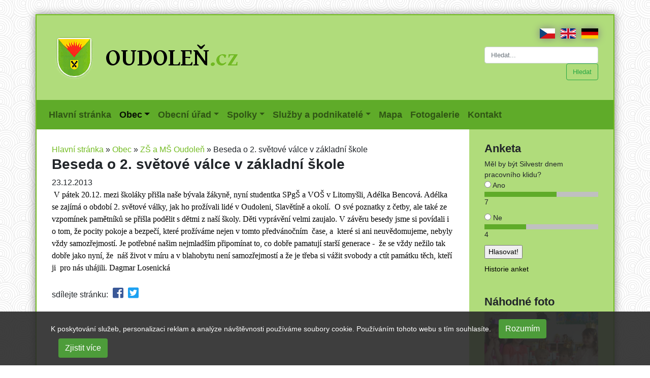

--- FILE ---
content_type: text/html; charset=UTF-8
request_url: https://www.oudolen.cz/obec/zs-a-ms-oudolen-zpravodajstvi/beseda-o-2.-svetove-valce
body_size: 5770
content:
<!doctype html>
<html lang="cs">
<head>
    <meta charset="utf-8">
    <meta name="viewport" content="width=device-width, initial-scale=1, shrink-to-fit=no">
    <title>Beseda o 2. světové válce v základní škole | Oudoleň.cz</title>
	<base href="https://www.oudolen.cz/" />
	<meta name="keywords" content="Beseda o 2. světové válce v základní škole" />
	<meta name="description" content="Beseda o 2. světové válce v základní škole" />
    <link rel="stylesheet" href="assets/css/bootstrap.min.css">
    <link rel="stylesheet" href="assets/css/oudolen.css?201812282215">
    <link rel="stylesheet" href="https://use.fontawesome.com/releases/v5.6.1/css/all.css" integrity="sha384-gfdkjb5BdAXd+lj+gudLWI+BXq4IuLW5IT+brZEZsLFm++aCMlF1V92rMkPaX4PP" crossorigin="anonymous">
    <link href="assets/css/ekko-lightbox.min.css" rel="stylesheet">
    <link rel="shortcut icon" type="image/x-icon" href="favicon.ico" />
	<link rel="image_src" href="https://www.oudolen.cz/assets/img/znak-oudolen.gif" />
	<link type="application/rss+xml" rel="alternate" title="Oudoleň.cz" href="https://www.oudolen.cz/rss.rss" />
</head>
<body>
<div class="container frame">
    <div class="row header">
        <div class="col-6 col-md-8 col-lg-9 top-col bottom-col left-col">
            <a href="https://www.oudolen.cz/"><img src="assets/img/znak-oudolen.gif" alt="Obec Oudoleň" /></a>
        </div>
        <div class="col-6 col-md-4 col-lg-3 top-col bottom-col right-col">
            <span class="lang float-right">
                <a href="https://www.oudolen.cz/"><img src="assets/img/cz.png" alt="česky" /></a>
                <a href="en"><img src="assets/img/gb.png" alt="english" /></a>
                <a href="de"><img src="assets/img/de.png" alt="deutsch" /></a>
            </span>
            <p>&nbsp;</p>
            <form action="vysledky-hledani" method="get" class="my-2 my-lg-0 text-right">
                <input type="search" name="search" id="search" value="" class="form-control mr-sm-2" placeholder="Hledat..." aria-label="Hledat...">
	        	<input type="hidden" name="id" value="18" /> 
                <button class="btn btn-outline-success my-2 my-sm-0" type="submit">Hledat</button>
            </form>

        </div>
    </div>
    <div class="main-menu">
        <nav class="navbar navbar-expand-lg navbar-light">
            <!--    <a class="navbar-brand" href="#">Navbar</a>-->
            <button class="navbar-toggler" type="button" data-toggle="collapse" data-target="#navbarSupportedContent" aria-controls="navbarSupportedContent" aria-expanded="false" aria-label="Toggle navigation">
                <span class="navbar-toggler-icon"></span>
            </button>

            <div class="collapse navbar-collapse" id="navbarSupportedContent">
                <ul class="navbar-nav mr-auto">

<li class="nav-item  ">
    <a class="nav-link" href="/" >Hlavní stránka <span class="sr-only">(current)</span></a>
</li>


<li class="nav-item dropdown active">
    <a class="nav-link dropdown-toggle" href="obec/" id="navbarDropdown23" role="button" data-toggle="dropdown" aria-haspopup="true" aria-expanded="false">Obec</a>
    <div class="dropdown-menu" aria-labelledby="navbarDropdown23">
        <a class="dropdown-item" href="obec/zakladni-informace">Základní informace</a>

<a class="dropdown-item" href="obec/znak-a-vlajka-obce">Znak a vlajka obce</a>

<a class="dropdown-item" href="obec/historie/">Historie</a>

<a class="dropdown-item" href="obec/pamatky-a-zajimavosti/">Památky a zajímavosti</a>

<a class="dropdown-item" href="obec/propagacni-predmety/">Propagační předměty</a>

<a class="dropdown-item" href="obec/zs-a-ms-oudolen-zpravodajstvi/">ZŠ a MŠ Oudoleň</a>

<a class="dropdown-item" href="obec/spolecenska-kronika/">Společenská kronika</a>

<a class="dropdown-item" href="obec/obecni-knihovna/">Obecní knihovna</a>

<a class="dropdown-item" href="obec/odpady/">Odpady</a>

<a class="dropdown-item" href="obec/vodovod/">Vodovod</a>

<a class="dropdown-item" href="obec/zpravodajstvi/">Zpravodajství</a>

<a class="dropdown-item" href="obec/tipy-na-vylety">Tipy na výlety</a>

    </div>
</li>


<li class="nav-item dropdown  ">
    <a class="nav-link dropdown-toggle" href="obecni-urad/" id="navbarDropdown24" role="button" data-toggle="dropdown" aria-haspopup="true" aria-expanded="false">Obecní úřad</a>
    <div class="dropdown-menu" aria-labelledby="navbarDropdown24">
        <a class="dropdown-item" href="obecni-urad/obecni-urad-zakladni-informace">Obecní úřad - základní informace</a>

<a class="dropdown-item" href="obecni-urad/obecni-urad-zpravodajstvi/">Obecní úřad - zpravodajství</a>

<a class="dropdown-item" href="obecni-urad/zastupitelstvo-obce/">Zastupitelstvo obce</a>

<a class="dropdown-item" href="obecni-urad/vyhlasky-a-narizeni-obce/">Vyhlášky a nařízení obce</a>

<a class="dropdown-item" href="obecni-urad/uredni-deska/">Úřední deska</a>

<a class="dropdown-item" href="obecni-urad/oudolenske-listy/">Oudoleňské listy</a>

<a class="dropdown-item" href="obecni-urad/poplatky">Poplatky</a>

<a class="dropdown-item" href="obecni-urad/czech-point">CZECH POINT</a>

<a class="dropdown-item" href="obecni-urad/informace-podle-zakona-106-1999-sb/">Povinně zveřejňované informace</a>

<a class="dropdown-item" href="obecni-urad/reseni-zivotnich-situaci/">Řešení životních situací</a>

<a class="dropdown-item" href="obecni-urad/ztraty-a-nalezy/">Ztráty a nálezy</a>

<a class="dropdown-item" href="obecni-urad/formulare-a-postupy/">Formuláře a postupy</a>

<a class="dropdown-item" href="obecni-urad/poskytnute-informace-dle-zakona-c.-106-99-sb/">Poskytnuté informace dle zákona č. 106/99 Sb.</a>

    </div>
</li>


<li class="nav-item dropdown  ">
    <a class="nav-link dropdown-toggle" href="spolky/" id="navbarDropdown25" role="button" data-toggle="dropdown" aria-haspopup="true" aria-expanded="false">Spolky</a>
    <div class="dropdown-menu" aria-labelledby="navbarDropdown25">
        <a class="dropdown-item" href="spolky/sbor-dobrovolnych-hasicu/">Sbor dobrovolných hasičů</a>

<a class="dropdown-item" href="spolky/tj-sokol-oudolen/">TJ Sokol Oudoleň</a>

<a class="dropdown-item" href="spolky/myslivecky-spolek-oudolen/">Myslivecký spolek Oudoleň</a>

<a class="dropdown-item" href="spolky/vcelarici/">Včelaříci</a>

    </div>
</li>


<li class="nav-item dropdown  ">
    <a class="nav-link dropdown-toggle" href="sluzby-a-podnikatele/" id="navbarDropdown26" role="button" data-toggle="dropdown" aria-haspopup="true" aria-expanded="false">Služby a podnikatelé</a>
    <div class="dropdown-menu" aria-labelledby="navbarDropdown26">
        <a class="dropdown-item" href="sluzby-a-podnikatele/sluzby">Služby</a>

<a class="dropdown-item" href="sluzby-a-podnikatele/podnikatele">Podnikatelé</a>

    </div>
</li>


<li class="nav-item  ">
    <a class="nav-link" href="mapa" target="_blank">Mapa <span class="sr-only">(current)</span></a>
</li>


<li class="nav-item  ">
    <a class="nav-link" href="fotogalerie/" >Fotogalerie <span class="sr-only">(current)</span></a>
</li>


<li class="nav-item  ">
    <a class="nav-link" href="kontakt" >Kontakt <span class="sr-only">(current)</span></a>
</li>

                </ul>
            </div>
        </nav>
    </div>

    <div class="row">
        <div class="col-lg-9 top-col left-col content">
		    <div class="breadcrumbs"><span class="B_crumbBox"><span class="B_firstCrumb"><a class="B_homeCrumb" href="/" title="Hlavní stránka">Hlavní stránka</a></span>
 &raquo; <span class="B_crumb"><a class="B_crumb" href="obec/" title="Obec">Obec</a></span>
 &raquo; <span class="B_crumb"><a class="B_crumb" href="obec/zs-a-ms-oudolen-zpravodajstvi/" title="ZŠ a MŠ Oudoleň">ZŠ a MŠ Oudoleň</a></span>
 &raquo; <span class="B_lastCrumb"><span class="B_currentCrumb">Beseda o 2. světové válce v základní škole</span></span>
</span></div>
		    <h1>Beseda o 2. světové válce v základní škole</h1>
            <div class="date">23.12.2013</div>
            
            <p><span style="color: #000000; font-family: Times New Roman; font-size: medium;" face="Times New Roman" color="#000000" size="3"> V pátek 20.12. mezi školáky přišla naše bývala žákyně, nyní studentka SPgŠ a VOŠ v Litomyšli, Adélka Bencová. Adélka se zajímá o období 2. světové války, jak ho prožívali lidé v Oudoleni, Slavětíně a okolí.  O své poznatky z četby, ale také ze vzpomínek pamětníků se přišla podělit s dětmi z naší školy. Děti vyprávění velmi zaujalo. V závěru besedy jsme si povídali i o tom, že pocity pokoje a bezpečí, které prožíváme nejen v tomto předvánočním  čase, a  které si ani neuvědomujeme, nebyly vždy samozřejmostí. Je potřebné našim nejmladším připomínat to, co dobře pamatují starší generace -  že se vždy nežilo tak dobře jako nyní, že  náš život v míru a v blahobytu není samozřejmostí a že je třeba si vážit svobody a ctít památku těch, kteří ji  pro nás uhájili. Dagmar Losenická</span></p>
<p></p>
            
			<div class="clr"></div>
	         
			<div class="clr"></div>
            
            <div class="share">sdílejte stránku:
                <a href="https://www.facebook.com/sharer.php?u=https%3A%2F%2Fwww.oudolen.cz%2Fobec%2Fzs-a-ms-oudolen-zpravodajstvi%2Fbeseda-o-2.-svetove-valce" class="share-facebook"><span class="fab fa-facebook-square" aria-hidden="true"></span></a>
                <a href="http://twitter.com/intent/tweet?url=https%3A%2F%2Fwww.oudolen.cz%2Fobec%2Fzs-a-ms-oudolen-zpravodajstvi%2Fbeseda-o-2.-svetove-valce" class="share-twitter"><span class="fab fa-twitter-square" aria-hidden="true"></span></a>
            </div>
            

<div class="articles-list">
    <ul class="paging">

    </ul>

    <ul class="paging">

    </ul>
</div>

        </div>
        <div class="col-lg-3 top-col right-col">
            <div class="row">


                <div class="col-12 col-md-6 col-lg-12 bottom-col">
                    <div class="vote box-int box-high">
<!--                        
                        <h2>Průzkum</h2>
                        <p><a href="https://docs.google.com/forms/d/e/1FAIpQLSfyEDNgwY7_PM-o-ymUCP1UjasUYxON0nvKg3RyaHpTKPBZmQ/viewform">Sběr jedlých olejů a tuků v malých obcích Vysočiny</a></p>
-->
<!--                        
                        <h2><a href="">Koronavirus <img src="/assets/images/covid-19.png" width="32" alt="Informace o koronaviru"></a></h2>
                        <div class="row">
                            <div class="col-6">
                                <a href="http://www.ockovanivysocina.cz/" class="externi_bez_ikony"><img src="/assets/img/ockovaci-centra-vysocina.jpg" alt="Očkovací centra Vysočina" style="max-width: 100%; height: auto;" /></a>
                                <p></p>
                            </div>
                            <div class="col-6">
                                <a href="https://covid.gov.cz/" class="externi_bez_ikony"><img src="/assets/img/covid-portal.svg" alt="COVID Portál" style="max-width: 100%; height: auto;" /></a>
                                <a href="https://covid.gov.cz/" class="externi_bez_ikony">COVID Portál</a>
                                <p></p>
                            </div>
                        </div>
-->
                        <h2>Anketa</h2>
                        <div class="vote-question"><a name="anketa"></a></div>
                <form action="obec/zs-a-ms-oudolen-zpravodajstvi/beseda-o-2.-svetove-valce#anketa" method="post">
                    Měl by být Silvestr dnem pracovního klidu?
                <div class="vote-answer">
                    <div class="radio">
                        <label>
                            <input type="radio" name="answer" value="1062" id="poll-answer-1062" />
                            Ano
                        </label>
                    </div>
                    <div class="vote-bar">
                        <div class="vote-bar-int" style="width: 63.6%;" title="63.6%"></div>
                    </div>
                    <span title="63.6%">7</span>
                </div>
                <div class="vote-answer">
                    <div class="radio">
                        <label>
                            <input type="radio" name="answer" value="1063" id="poll-answer-1063" />
                            Ne
                        </label>
                    </div>
                    <div class="vote-bar">
                        <div class="vote-bar-int" style="width: 36.4%;" title="36.4%"></div>
                    </div>
                    <span title="36.4%">4</span>
                </div>

                    <input type="submit" name="pollVote" value="Hlasovat!" />
                </form>

                        <p><a href="historie-anket">Historie anket</a></p>
                    </div>
                </div>
                <div class="col-12 col-md-6 col-lg-12 bottom-col">


<div class="random-foto">
<h2>Náhodné foto</h2>
<a href="fotogalerie/detail?galAlbum=199" title="Bál ve školce"><img src="/assets/components/gallery/connector.php?action=web/phpthumb&amp;ctx=web&amp;w=313&amp;h=313&amp;zc=1&amp;far=C&amp;q=90&amp;src=%2Fassets%2Fcomponents%2Fgallery%2Ffiles%2F199%2F1302.jpg" alt="Bál ve školce" /></a>
</div>


                </div>
                <div class="col-12 col-sm-6 col-lg-12 bottom-col">
                    <h2>Odkazy</h2>
                    <ul>
                        <li><a href="https://www.facebook.com/Oudolen/" title="Oudoleň na facebooku">Oudoleň na facebooku</a></li>
<!--
                        <li><a href="obecni-urad/czech-point" title="CZECHPOINT Oudoleň"><img src="/assets/templates/oudolen/img/czechpoint-oudolen.gif" alt="CZECHPOINT Oudoleň" width="163" height="56"></a></li>
                        <li><a href="http://www.sdhoudolen.estranky.cz/" title="SDH Oudoleň"><img src="/assets/templates/oudolen/img/sdh-oudolen.gif" alt="SDH Oudoleň" width="163" height="82"></li>
-->
                        <li><a href="obecni-urad/czech-point" title="CZECHPOINT Oudoleň">CZECHPOINT Oudoleň</a></li>
<!--                        
                        <li><a href="http://www.sdhoudolen.estranky.cz/" title="SDH Oudoleň">SDH Oudoleň</a></li>
-->
                        <li><a href="http://www.profesia.cz/prace/havlickuv-brod/" title="Nabídky práce na Havlíčkobrodsku">Nabídky práce na Havlíčkobrodsku</a></li>
<!--                        
                        <li><a href="nabidky-prace-v-regionu.html" title="Nabídky práce v regionu">Nabídky práce v regionu</a></li>
-->
                        <li><a href="http://www.oudolen.knihovna.cz/" title="Místní knihovna Oudoleň">Místní knihovna Oudoleň</a></li>
                        <li><a href="https://www.kr-vysocina.cz/verejnadopravavysociny.asp" title="Veřejná doprava na Vysočině">Veřejná doprava na Vysočině</a></li>
                        <li><a href="http://www.zachranny-kruh.cz" target="_blank" title="Záchranný Kruh">www.zachranny-kruh.cz</a></li>
                    </ul>
                    <p><a href="http://www.fondvysociny.cz"><img src="https://extranet.kr-vysocina.cz/bannery/fondvysociny_150x50.png" alt="Fond Vysočiny"></a></p>
                </div>
                <div class="col-12 col-sm-6 col-lg-12 bottom-col">
                    <h2>Počasí</h2>
                    <a href="http://www.slunecno.cz/"><img src="https://www.slunecno.cz/predpoved-na-web.php?m=323&amp;p1=74BC23&amp;p2=b0dc7b" alt="Počasí" style="border: 0px;"></a>
                </div>
                <div class="col-12 col-sm-6 col-lg-12 bottom-col">
                    <h2>Novinky e-mailem</h2>
<!--
* FormIt is required!
* Fields used: firstname, lastname, company, email
* The 'ditsnewssignup' hook (snippet) adds the subscriber or returns an error message.
* Redirects to a 'thankyou' page!
* Don't forget to specify the group(s) the subscriber should be added to (see below) and set the confirmPage
* Of course, you can also use this in a "normal" contactform.
-->


<form action="obec/zs-a-ms-oudolen-zpravodajstvi/beseda-o-2.-svetove-valce" method="post">
<input name="company" type="hidden" value="" /></p>
<input name="firstname" type="hidden" value="" /></p>
<input name="lastname" type="hidden" value="" /></p>

<div class="form-group">
    <label for="email">E-mail:</label>
    <input id="email" name="email" type="text" value="" />
    
</div>
  
<div class="form-group">
    <label for="magicfield">Kolik je 4 a 2<input type="hidden" name="magicfld" value="1679091c5a880faf6fb5e6087eb1b2dc" />:</label>
    <input id="magicfield" name="magicfield" type="text" value="" />
    
</div>
  
<input type="hidden" name="groups[]" value="1" />

<button type="submit" class="btn btn-outline-success">Přihlásit</button>

</form>                    
                </div>
                <div class="col-12 col-sm-6 col-lg-12 bottom-col">
                    <p><a href="https://ovm.bezstavy.cz/v1/gAiviIUKxdGbvJg3mO7nSiB-ETDVYA/redirect"><img
                        src="https://ovm.bezstavy.cz/v1/gAiviIUKxdGbvJg3mO7nSiB-ETDVYA/b/250" alt="ČEZ Distribuce – Plánované odstávky" width="250" height="250" style="max-width: 100%; height: auto;"></a></p>
                </div>
            </div>

        </div>
    </div>
    <div class="row footer">
        <div class="col-12 col-lg-9 bottom-col left-col">
            <div class="footer-int"></div>
            &copy; 2018 <a href="https://www.oudolen.cz/">Obec Oudoleň</a>,
            <a href="kontakt">kontakt</a>,
            <a href="mapa-stranek">mapa stránek</a>,
            <a href="rss-zdroje-dat">RSS zdroje dat</a>,
            <a href="prohlaseni-o-pristupnosti-webovych-stranek">prohlášení o&nbsp;přístupnosti</a>
        </div>
        <div class="d-none d-lg-block col-lg-3 bottom-col right-col">
        </div>
    </div>


</div>
<div class="eu-cookies">
        <div class="container">
            <div class="col-12">
                <form class="form-inline">
                    K poskytování služeb, personalizaci reklam a analýze návštěvnosti používáme soubory cookie. Používáním tohoto webu s tím souhlasíte.
                    <button class="btn float-sm-right">Rozumím</button>
                    <a class="btn float-sm-right ext" href="https://www.google.com/policies/technologies/cookies/">Zjistit více</a>
                </form>
            </div>
        </div>
    </div>

<!-- Optional JavaScript -->
<!-- jQuery first, then Popper.js, then Bootstrap JS -->
<script src="https://code.jquery.com/jquery-3.3.1.slim.min.js" integrity="sha384-q8i/X+965DzO0rT7abK41JStQIAqVgRVzpbzo5smXKp4YfRvH+8abtTE1Pi6jizo" crossorigin="anonymous"></script>
<script src="https://cdnjs.cloudflare.com/ajax/libs/popper.js/1.14.3/umd/popper.min.js" integrity="sha384-ZMP7rVo3mIykV+2+9J3UJ46jBk0WLaUAdn689aCwoqbBJiSnjAK/l8WvCWPIPm49" crossorigin="anonymous"></script>
<script src="assets/js/bootstrap.min.js"></script>
<script src="assets/js/ekko-lightbox.min.js"></script>
<script src="assets/js/oudolen.js?202501180958"></script>
<!-- Global site tag (gtag.js) - Google Analytics -->
<script async src="https://www.googletagmanager.com/gtag/js?id=UA-25394744-1"></script>
<script>
  window.dataLayer = window.dataLayer || [];
  function gtag(){dataLayer.push(arguments);}
  gtag('js', new Date());

  gtag('config', 'UA-25394744-1');
</script>

</body>
</html>


--- FILE ---
content_type: text/css
request_url: https://www.oudolen.cz/assets/css/oudolen.css?201812282215
body_size: 1560
content:
a {
  color: #74BC23; }
  a:hover, a:active {
    color: #74BC23; }
  a.externi_odkaz {
    padding-right: 1em;
    background: url(../images/ext-link.png) no-repeat right center; }

.dropdown-menu {
  margin-top: 10px; }

.dropdown-item.active, .dropdown-item:active {
  background-color: #74BC23; }

.ekko-lightbox-container .ekko-lightbox-nav-overlay a {
  display: inline-block; }

.ekko-lightbox-container .ekko-lightbox-nav-overlay a:nth-child(2) {
  text-align: right; }

.navbar-nav .nav-item {
  font-weight: bold; }
  @media only screen and (min-width: 992px) and (max-width: 1199.99px) {
    .navbar-nav .nav-item {
      font-size: 0.9rem; } }
  @media only screen and (min-width: 1200px) {
    .navbar-nav .nav-item {
      font-size: 1.1rem; } }

.header .left-col {
  background-color: #b0dc7b; }

.lang a {
  padding-left: 0.5em; }
.lang img {
  box-shadow: 0 0 15px #808080; }

.footer {
  font-size: 90%; }
  @media (max-width: 991.99px) {
    .footer {
      padding-top: 1em;
      background: #b0dc7b; } }
  .footer a {
    color: #000000; }
  .footer .footer-int {
    border-top: 1px solid #74BC23;
    margin-bottom: 15px; }

.home-intro-img {
  margin: -1.75em -30px 30px; }
  .home-intro-img img {
    width: 100%;
    height: auto; }

.icon {
  display: inline-block;
  width: 16px;
  height: 16px;
  margin-left: 2px;
  background: url(../images/icons/_default.png) no-repeat right center; }

.icon-doc {
  background: url(../images/icons/doc.png) no-repeat right center; }

.icon-docx {
  background: url(../images/icons/docx.png) no-repeat right center; }

.icon-iso {
  background: url(../images/icons/iso.png) no-repeat right center; }

.icon-jpg,
.icon-jpeg {
  background: url(../images/icons/jpg.png) no-repeat right center; }

.icon-pdf {
  background: url(../images/icons/pdf.png) no-repeat right center; }

.icon-pps {
  background: url(../images/icons/pps.png) no-repeat right center; }

.icon-ppt {
  background: url(../images/icons/ppt.png) no-repeat right center; }

.icon-pptx {
  background: url(../images/icons/pptx.png) no-repeat right center; }

.icon-xls {
  background: url(../images/icons/xls.png) no-repeat right center; }

.icon-xlsx {
  background: url(../images/icons/xlsx.png) no-repeat right center; }

.icon-zfo {
  background: url(../images/icons/zfo.png) no-repeat right center; }

.icon-zip {
  background: url(../images/icons/zip.png) no-repeat right center; }

.gallery .gallery-item {
  margin-top: 15px;
  margin-bottom: 15px; }
  .gallery .gallery-item img {
    width: 100%;
    height: auto; }
  .gallery .gallery-item .gallery-item-text {
    padding-top: 5px;
    padding-bottom: 5px;
    font-size: 90%;
    line-height: 125%; }
@media only screen and (max-width: 991px) {
  .gallery .gallery-item:nth-child(2n+1) {
    clear: both; } }
@media only screen and (min-width: 992px) {
  .gallery .gallery-item:nth-child(3n+1) {
    clear: both; } }

.vote form {
  margin-bottom: 10px; }
.vote .radio {
  margin-bottom: 2px; }
.vote .vote-question {
  margin-bottom: 5px; }
.vote .vote-answer {
  margin-bottom: 10px; }
  .vote .vote-answer label {
    margin-bottom: 0; }
.vote .vote-bar {
  background: #c0c0c0; }
  .vote .vote-bar .vote-bar-int {
    height: 10px;
    background: #5fab29; }
.vote .vote-percent {
  font-size: 90%; }

.anketa-historie-item {
  margin-top: 10px;
  margin-bottom: 30px; }
  .anketa-historie-item .vote-question {
    font-size: 110%;
    font-weight: bold; }
  .anketa-historie-item .vote-date {
    font-size: 90%; }

.quip-add-comment {
  margin-bottom: 30px; }

.quip h3 {
  font-size: 18px;
  font-weight: bold; }
.quip .quip-comment-list {
  padding-left: 0;
  list-style: none; }
.quip .quip-comment {
  margin-bottom: 10px;
  padding: 5px; }
  .quip .quip-comment:nth-child(2n+1) {
    background: #f0f0f0; }
.quip .quip-pagination {
  padding-left: 0;
  list-style: none; }
  .quip .quip-pagination .quip-page-number {
    display: inline-block;
    padding-right: 10px; }

.eu-cookies {
  position: fixed;
  left: 0;
  bottom: 0;
  width: 100%;
  padding-top: 15px;
  padding-bottom: 15px;
  font-size: 14px;
  color: #ffffff;
  background-color: rgba(42, 42, 42, 0.9);
  z-index: 1000; }

.eu-cookies .btn {
  margin-left: 15px;
  text-decoration: none;
  color: #ffffff;
  background-color: #4d9c3a;
  transition: all 0.2s ease-in-out; }

.eu-cookies .btn:hover,
.eu-cookies .btn:focus {
  background: #8dc63f; }

.share {
  margin-top: 20px; }
  .share a {
    padding-left: 5px;
    font-size: 24px; }
    .share a:focus, .share a:active, .share a:hover {
      opacity: 0.6; }
  .share .share-facebook {
    color: #3b5998; }
    .share .share-facebook:focus, .share .share-facebook:active, .share .share-facebook:hover {
      color: #3b5998; }
  .share .share-twitter {
    color: #1da1f2; }
    .share .share-twitter:focus, .share .share-twitter:active, .share .share-twitter:hover {
      color: #1da1f2; }

.kalendar-akci-right .kalendar-akci-right-item {
  margin-top: 10px;
  margin-bottom: 5px; }
  .kalendar-akci-right .kalendar-akci-right-item .kalendar-akci-right-item-title {
    margin: 0;
    font-size: 100%;
    font-weight: bold; }
    .kalendar-akci-right .kalendar-akci-right-item .kalendar-akci-right-item-title a {
      color: #333333; }
  .kalendar-akci-right .kalendar-akci-right-item .kalendar-akci-right-item-date {
    font-weight: bold; }
.kalendar-akci-right .kalendar-akci-right-empty {
  font-style: italic; }

body {
  background: url(../img/pattern.png); }

.frame {
  margin-top: 1.75em;
  margin-bottom: 1.75em;
  border: 2px solid #74BC23;
  background: #ffffff;
  box-shadow: 0 0 15px #808080; }

.left-col {
  padding-left: 30px;
  padding-right: 30px; }

.right-col {
  padding-left: 30px;
  padding-right: 30px;
  background-color: #b0dc7b;
  font-size: 0.9em; }
  .right-col h2,
  .right-col .h2 {
    font-size: 1.5em;
    font-weight: bold; }
  .right-col a {
    color: #000000; }
  .right-col ul {
    padding-left: 13px; }
  .right-col .form-control,
  .right-col .btn {
    font-size: 0.9em; }

.top-col {
  padding-top: 1.75em; }

.bottom-col {
  padding-bottom: 1.75em; }

.main-menu {
  margin-left: -15px;
  margin-right: -15px;
  background: #5fab29; }

.content h1,
.content .h1 {
  font-size: 1.75em;
  font-weight: bold; }
.content h2,
.content .h2 {
  font-size: 1.5em;
  font-weight: bold; }

.articles-list .item {
  margin-top: 1.75em;
  margin-bottom: 1.75em; }
  .articles-list .item .image {
    text-align: center; }
    .articles-list .item .image img {
      max-width: 100%;
      height: auto; }
  .articles-list .item .text h2 {
    margin-bottom: 0; }
  .articles-list .item .text .line {
    font-weight: bold; }
.articles-list .pagination {
  margin-top: 1.75em;
  margin-bottom: 1.75em;
  font-size: 90%; }

.mapycz-kontakty {
  float: right;
  margin: 0 0 10px 15px;
  width: 320px;
  height: 240px; }

.paging {
  padding: 0;
  list-style: none; }
  .paging.paging-bottom {
    margin-top: 10px; }
  .paging li {
    display: inline;
    padding-right: 10px; }

.random-foto img {
  width: 100%;
  height: auto; }

form .form-group .error {
  color: #800000; }

/*# sourceMappingURL=oudolen.css.map */


--- FILE ---
content_type: application/javascript
request_url: https://www.oudolen.cz/assets/js/oudolen.js?202501180958
body_size: 140
content:
$(document).ready(function ($) {
    $('a.externi_odkaz,a.externi_bez_ikony').click(function(){
        this.target= "_blank";
    });

    $('.eu-cookies button').click(function(event) {
        event.preventDefault();
        var date = new Date();
        date.setFullYear(date.getFullYear() + 10);
        document.cookie = 'eu-cookies=1; path=/; expires=' + date.toGMTString();
        $('.eu-cookies').hide();
    });

    // delegate calls to data-toggle="lightbox"
    $(document).on('click', '[data-toggle="lightbox"]:not([data-gallery="navigateTo"])', function(event) {
        event.preventDefault();
        return $(this).ekkoLightbox({
        });
    });
});
